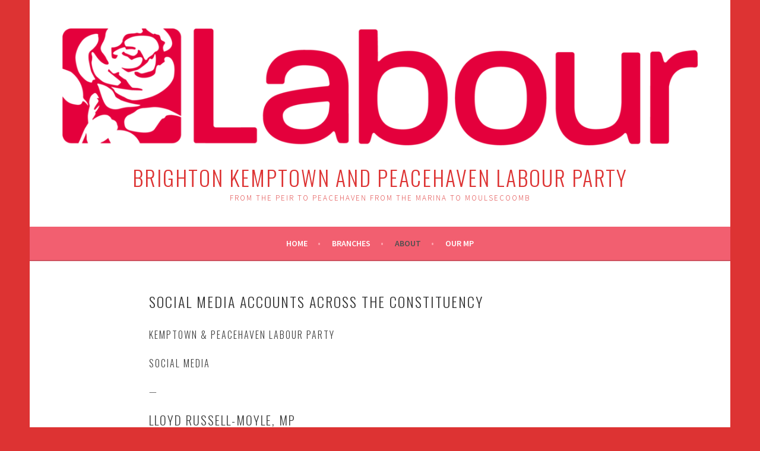

--- FILE ---
content_type: text/html; charset=UTF-8
request_url: https://kemptownlabour.org.uk/social-media-accounts-across-the-constituency/
body_size: 36663
content:
<!DOCTYPE html>
<html lang="en-GB">
<head>
<meta charset="UTF-8">
<meta name="viewport" content="width=device-width, initial-scale=1">
<link rel="profile" href="https://gmpg.org/xfn/11">
<link rel="pingback" href="https://kemptownlabour.org.uk/xmlrpc.php">
<title>Social media accounts across the constituency &#8211; Brighton Kemptown and Peacehaven Labour Party</title>
<meta name='robots' content='max-image-preview:large' />
	<style>img:is([sizes="auto" i], [sizes^="auto," i]) { contain-intrinsic-size: 3000px 1500px }</style>
	<link rel='dns-prefetch' href='//secure.gravatar.com' />
<link rel='dns-prefetch' href='//stats.wp.com' />
<link rel='dns-prefetch' href='//fonts.googleapis.com' />
<link rel='dns-prefetch' href='//v0.wordpress.com' />
<link rel='dns-prefetch' href='//widgets.wp.com' />
<link rel='dns-prefetch' href='//s0.wp.com' />
<link rel='dns-prefetch' href='//0.gravatar.com' />
<link rel='dns-prefetch' href='//1.gravatar.com' />
<link rel='dns-prefetch' href='//2.gravatar.com' />
<link rel='preconnect' href='//c0.wp.com' />
<link rel="alternate" type="application/rss+xml" title="Brighton Kemptown and Peacehaven Labour Party &raquo; Feed" href="https://kemptownlabour.org.uk/feed/" />
<link rel="alternate" type="application/rss+xml" title="Brighton Kemptown and Peacehaven Labour Party &raquo; Comments Feed" href="https://kemptownlabour.org.uk/comments/feed/" />
<script type="text/javascript">
/* <![CDATA[ */
window._wpemojiSettings = {"baseUrl":"https:\/\/s.w.org\/images\/core\/emoji\/15.0.3\/72x72\/","ext":".png","svgUrl":"https:\/\/s.w.org\/images\/core\/emoji\/15.0.3\/svg\/","svgExt":".svg","source":{"concatemoji":"https:\/\/kemptownlabour.org.uk\/wp-includes\/js\/wp-emoji-release.min.js?ver=6.7.2"}};
/*! This file is auto-generated */
!function(i,n){var o,s,e;function c(e){try{var t={supportTests:e,timestamp:(new Date).valueOf()};sessionStorage.setItem(o,JSON.stringify(t))}catch(e){}}function p(e,t,n){e.clearRect(0,0,e.canvas.width,e.canvas.height),e.fillText(t,0,0);var t=new Uint32Array(e.getImageData(0,0,e.canvas.width,e.canvas.height).data),r=(e.clearRect(0,0,e.canvas.width,e.canvas.height),e.fillText(n,0,0),new Uint32Array(e.getImageData(0,0,e.canvas.width,e.canvas.height).data));return t.every(function(e,t){return e===r[t]})}function u(e,t,n){switch(t){case"flag":return n(e,"\ud83c\udff3\ufe0f\u200d\u26a7\ufe0f","\ud83c\udff3\ufe0f\u200b\u26a7\ufe0f")?!1:!n(e,"\ud83c\uddfa\ud83c\uddf3","\ud83c\uddfa\u200b\ud83c\uddf3")&&!n(e,"\ud83c\udff4\udb40\udc67\udb40\udc62\udb40\udc65\udb40\udc6e\udb40\udc67\udb40\udc7f","\ud83c\udff4\u200b\udb40\udc67\u200b\udb40\udc62\u200b\udb40\udc65\u200b\udb40\udc6e\u200b\udb40\udc67\u200b\udb40\udc7f");case"emoji":return!n(e,"\ud83d\udc26\u200d\u2b1b","\ud83d\udc26\u200b\u2b1b")}return!1}function f(e,t,n){var r="undefined"!=typeof WorkerGlobalScope&&self instanceof WorkerGlobalScope?new OffscreenCanvas(300,150):i.createElement("canvas"),a=r.getContext("2d",{willReadFrequently:!0}),o=(a.textBaseline="top",a.font="600 32px Arial",{});return e.forEach(function(e){o[e]=t(a,e,n)}),o}function t(e){var t=i.createElement("script");t.src=e,t.defer=!0,i.head.appendChild(t)}"undefined"!=typeof Promise&&(o="wpEmojiSettingsSupports",s=["flag","emoji"],n.supports={everything:!0,everythingExceptFlag:!0},e=new Promise(function(e){i.addEventListener("DOMContentLoaded",e,{once:!0})}),new Promise(function(t){var n=function(){try{var e=JSON.parse(sessionStorage.getItem(o));if("object"==typeof e&&"number"==typeof e.timestamp&&(new Date).valueOf()<e.timestamp+604800&&"object"==typeof e.supportTests)return e.supportTests}catch(e){}return null}();if(!n){if("undefined"!=typeof Worker&&"undefined"!=typeof OffscreenCanvas&&"undefined"!=typeof URL&&URL.createObjectURL&&"undefined"!=typeof Blob)try{var e="postMessage("+f.toString()+"("+[JSON.stringify(s),u.toString(),p.toString()].join(",")+"));",r=new Blob([e],{type:"text/javascript"}),a=new Worker(URL.createObjectURL(r),{name:"wpTestEmojiSupports"});return void(a.onmessage=function(e){c(n=e.data),a.terminate(),t(n)})}catch(e){}c(n=f(s,u,p))}t(n)}).then(function(e){for(var t in e)n.supports[t]=e[t],n.supports.everything=n.supports.everything&&n.supports[t],"flag"!==t&&(n.supports.everythingExceptFlag=n.supports.everythingExceptFlag&&n.supports[t]);n.supports.everythingExceptFlag=n.supports.everythingExceptFlag&&!n.supports.flag,n.DOMReady=!1,n.readyCallback=function(){n.DOMReady=!0}}).then(function(){return e}).then(function(){var e;n.supports.everything||(n.readyCallback(),(e=n.source||{}).concatemoji?t(e.concatemoji):e.wpemoji&&e.twemoji&&(t(e.twemoji),t(e.wpemoji)))}))}((window,document),window._wpemojiSettings);
/* ]]> */
</script>
<style id='wp-emoji-styles-inline-css' type='text/css'>

	img.wp-smiley, img.emoji {
		display: inline !important;
		border: none !important;
		box-shadow: none !important;
		height: 1em !important;
		width: 1em !important;
		margin: 0 0.07em !important;
		vertical-align: -0.1em !important;
		background: none !important;
		padding: 0 !important;
	}
</style>
<link rel='stylesheet' id='wp-block-library-css' href='https://c0.wp.com/c/6.7.2/wp-includes/css/dist/block-library/style.min.css' type='text/css' media='all' />
<link rel='stylesheet' id='mediaelement-css' href='https://c0.wp.com/c/6.7.2/wp-includes/js/mediaelement/mediaelementplayer-legacy.min.css' type='text/css' media='all' />
<link rel='stylesheet' id='wp-mediaelement-css' href='https://c0.wp.com/c/6.7.2/wp-includes/js/mediaelement/wp-mediaelement.min.css' type='text/css' media='all' />
<style id='jetpack-sharing-buttons-style-inline-css' type='text/css'>
.jetpack-sharing-buttons__services-list{display:flex;flex-direction:row;flex-wrap:wrap;gap:0;list-style-type:none;margin:5px;padding:0}.jetpack-sharing-buttons__services-list.has-small-icon-size{font-size:12px}.jetpack-sharing-buttons__services-list.has-normal-icon-size{font-size:16px}.jetpack-sharing-buttons__services-list.has-large-icon-size{font-size:24px}.jetpack-sharing-buttons__services-list.has-huge-icon-size{font-size:36px}@media print{.jetpack-sharing-buttons__services-list{display:none!important}}.editor-styles-wrapper .wp-block-jetpack-sharing-buttons{gap:0;padding-inline-start:0}ul.jetpack-sharing-buttons__services-list.has-background{padding:1.25em 2.375em}
</style>
<style id='classic-theme-styles-inline-css' type='text/css'>
/*! This file is auto-generated */
.wp-block-button__link{color:#fff;background-color:#32373c;border-radius:9999px;box-shadow:none;text-decoration:none;padding:calc(.667em + 2px) calc(1.333em + 2px);font-size:1.125em}.wp-block-file__button{background:#32373c;color:#fff;text-decoration:none}
</style>
<style id='global-styles-inline-css' type='text/css'>
:root{--wp--preset--aspect-ratio--square: 1;--wp--preset--aspect-ratio--4-3: 4/3;--wp--preset--aspect-ratio--3-4: 3/4;--wp--preset--aspect-ratio--3-2: 3/2;--wp--preset--aspect-ratio--2-3: 2/3;--wp--preset--aspect-ratio--16-9: 16/9;--wp--preset--aspect-ratio--9-16: 9/16;--wp--preset--color--black: #000000;--wp--preset--color--cyan-bluish-gray: #abb8c3;--wp--preset--color--white: #ffffff;--wp--preset--color--pale-pink: #f78da7;--wp--preset--color--vivid-red: #cf2e2e;--wp--preset--color--luminous-vivid-orange: #ff6900;--wp--preset--color--luminous-vivid-amber: #fcb900;--wp--preset--color--light-green-cyan: #7bdcb5;--wp--preset--color--vivid-green-cyan: #00d084;--wp--preset--color--pale-cyan-blue: #8ed1fc;--wp--preset--color--vivid-cyan-blue: #0693e3;--wp--preset--color--vivid-purple: #9b51e0;--wp--preset--gradient--vivid-cyan-blue-to-vivid-purple: linear-gradient(135deg,rgba(6,147,227,1) 0%,rgb(155,81,224) 100%);--wp--preset--gradient--light-green-cyan-to-vivid-green-cyan: linear-gradient(135deg,rgb(122,220,180) 0%,rgb(0,208,130) 100%);--wp--preset--gradient--luminous-vivid-amber-to-luminous-vivid-orange: linear-gradient(135deg,rgba(252,185,0,1) 0%,rgba(255,105,0,1) 100%);--wp--preset--gradient--luminous-vivid-orange-to-vivid-red: linear-gradient(135deg,rgba(255,105,0,1) 0%,rgb(207,46,46) 100%);--wp--preset--gradient--very-light-gray-to-cyan-bluish-gray: linear-gradient(135deg,rgb(238,238,238) 0%,rgb(169,184,195) 100%);--wp--preset--gradient--cool-to-warm-spectrum: linear-gradient(135deg,rgb(74,234,220) 0%,rgb(151,120,209) 20%,rgb(207,42,186) 40%,rgb(238,44,130) 60%,rgb(251,105,98) 80%,rgb(254,248,76) 100%);--wp--preset--gradient--blush-light-purple: linear-gradient(135deg,rgb(255,206,236) 0%,rgb(152,150,240) 100%);--wp--preset--gradient--blush-bordeaux: linear-gradient(135deg,rgb(254,205,165) 0%,rgb(254,45,45) 50%,rgb(107,0,62) 100%);--wp--preset--gradient--luminous-dusk: linear-gradient(135deg,rgb(255,203,112) 0%,rgb(199,81,192) 50%,rgb(65,88,208) 100%);--wp--preset--gradient--pale-ocean: linear-gradient(135deg,rgb(255,245,203) 0%,rgb(182,227,212) 50%,rgb(51,167,181) 100%);--wp--preset--gradient--electric-grass: linear-gradient(135deg,rgb(202,248,128) 0%,rgb(113,206,126) 100%);--wp--preset--gradient--midnight: linear-gradient(135deg,rgb(2,3,129) 0%,rgb(40,116,252) 100%);--wp--preset--font-size--small: 13px;--wp--preset--font-size--medium: 20px;--wp--preset--font-size--large: 36px;--wp--preset--font-size--x-large: 42px;--wp--preset--spacing--20: 0.44rem;--wp--preset--spacing--30: 0.67rem;--wp--preset--spacing--40: 1rem;--wp--preset--spacing--50: 1.5rem;--wp--preset--spacing--60: 2.25rem;--wp--preset--spacing--70: 3.38rem;--wp--preset--spacing--80: 5.06rem;--wp--preset--shadow--natural: 6px 6px 9px rgba(0, 0, 0, 0.2);--wp--preset--shadow--deep: 12px 12px 50px rgba(0, 0, 0, 0.4);--wp--preset--shadow--sharp: 6px 6px 0px rgba(0, 0, 0, 0.2);--wp--preset--shadow--outlined: 6px 6px 0px -3px rgba(255, 255, 255, 1), 6px 6px rgba(0, 0, 0, 1);--wp--preset--shadow--crisp: 6px 6px 0px rgba(0, 0, 0, 1);}:where(.is-layout-flex){gap: 0.5em;}:where(.is-layout-grid){gap: 0.5em;}body .is-layout-flex{display: flex;}.is-layout-flex{flex-wrap: wrap;align-items: center;}.is-layout-flex > :is(*, div){margin: 0;}body .is-layout-grid{display: grid;}.is-layout-grid > :is(*, div){margin: 0;}:where(.wp-block-columns.is-layout-flex){gap: 2em;}:where(.wp-block-columns.is-layout-grid){gap: 2em;}:where(.wp-block-post-template.is-layout-flex){gap: 1.25em;}:where(.wp-block-post-template.is-layout-grid){gap: 1.25em;}.has-black-color{color: var(--wp--preset--color--black) !important;}.has-cyan-bluish-gray-color{color: var(--wp--preset--color--cyan-bluish-gray) !important;}.has-white-color{color: var(--wp--preset--color--white) !important;}.has-pale-pink-color{color: var(--wp--preset--color--pale-pink) !important;}.has-vivid-red-color{color: var(--wp--preset--color--vivid-red) !important;}.has-luminous-vivid-orange-color{color: var(--wp--preset--color--luminous-vivid-orange) !important;}.has-luminous-vivid-amber-color{color: var(--wp--preset--color--luminous-vivid-amber) !important;}.has-light-green-cyan-color{color: var(--wp--preset--color--light-green-cyan) !important;}.has-vivid-green-cyan-color{color: var(--wp--preset--color--vivid-green-cyan) !important;}.has-pale-cyan-blue-color{color: var(--wp--preset--color--pale-cyan-blue) !important;}.has-vivid-cyan-blue-color{color: var(--wp--preset--color--vivid-cyan-blue) !important;}.has-vivid-purple-color{color: var(--wp--preset--color--vivid-purple) !important;}.has-black-background-color{background-color: var(--wp--preset--color--black) !important;}.has-cyan-bluish-gray-background-color{background-color: var(--wp--preset--color--cyan-bluish-gray) !important;}.has-white-background-color{background-color: var(--wp--preset--color--white) !important;}.has-pale-pink-background-color{background-color: var(--wp--preset--color--pale-pink) !important;}.has-vivid-red-background-color{background-color: var(--wp--preset--color--vivid-red) !important;}.has-luminous-vivid-orange-background-color{background-color: var(--wp--preset--color--luminous-vivid-orange) !important;}.has-luminous-vivid-amber-background-color{background-color: var(--wp--preset--color--luminous-vivid-amber) !important;}.has-light-green-cyan-background-color{background-color: var(--wp--preset--color--light-green-cyan) !important;}.has-vivid-green-cyan-background-color{background-color: var(--wp--preset--color--vivid-green-cyan) !important;}.has-pale-cyan-blue-background-color{background-color: var(--wp--preset--color--pale-cyan-blue) !important;}.has-vivid-cyan-blue-background-color{background-color: var(--wp--preset--color--vivid-cyan-blue) !important;}.has-vivid-purple-background-color{background-color: var(--wp--preset--color--vivid-purple) !important;}.has-black-border-color{border-color: var(--wp--preset--color--black) !important;}.has-cyan-bluish-gray-border-color{border-color: var(--wp--preset--color--cyan-bluish-gray) !important;}.has-white-border-color{border-color: var(--wp--preset--color--white) !important;}.has-pale-pink-border-color{border-color: var(--wp--preset--color--pale-pink) !important;}.has-vivid-red-border-color{border-color: var(--wp--preset--color--vivid-red) !important;}.has-luminous-vivid-orange-border-color{border-color: var(--wp--preset--color--luminous-vivid-orange) !important;}.has-luminous-vivid-amber-border-color{border-color: var(--wp--preset--color--luminous-vivid-amber) !important;}.has-light-green-cyan-border-color{border-color: var(--wp--preset--color--light-green-cyan) !important;}.has-vivid-green-cyan-border-color{border-color: var(--wp--preset--color--vivid-green-cyan) !important;}.has-pale-cyan-blue-border-color{border-color: var(--wp--preset--color--pale-cyan-blue) !important;}.has-vivid-cyan-blue-border-color{border-color: var(--wp--preset--color--vivid-cyan-blue) !important;}.has-vivid-purple-border-color{border-color: var(--wp--preset--color--vivid-purple) !important;}.has-vivid-cyan-blue-to-vivid-purple-gradient-background{background: var(--wp--preset--gradient--vivid-cyan-blue-to-vivid-purple) !important;}.has-light-green-cyan-to-vivid-green-cyan-gradient-background{background: var(--wp--preset--gradient--light-green-cyan-to-vivid-green-cyan) !important;}.has-luminous-vivid-amber-to-luminous-vivid-orange-gradient-background{background: var(--wp--preset--gradient--luminous-vivid-amber-to-luminous-vivid-orange) !important;}.has-luminous-vivid-orange-to-vivid-red-gradient-background{background: var(--wp--preset--gradient--luminous-vivid-orange-to-vivid-red) !important;}.has-very-light-gray-to-cyan-bluish-gray-gradient-background{background: var(--wp--preset--gradient--very-light-gray-to-cyan-bluish-gray) !important;}.has-cool-to-warm-spectrum-gradient-background{background: var(--wp--preset--gradient--cool-to-warm-spectrum) !important;}.has-blush-light-purple-gradient-background{background: var(--wp--preset--gradient--blush-light-purple) !important;}.has-blush-bordeaux-gradient-background{background: var(--wp--preset--gradient--blush-bordeaux) !important;}.has-luminous-dusk-gradient-background{background: var(--wp--preset--gradient--luminous-dusk) !important;}.has-pale-ocean-gradient-background{background: var(--wp--preset--gradient--pale-ocean) !important;}.has-electric-grass-gradient-background{background: var(--wp--preset--gradient--electric-grass) !important;}.has-midnight-gradient-background{background: var(--wp--preset--gradient--midnight) !important;}.has-small-font-size{font-size: var(--wp--preset--font-size--small) !important;}.has-medium-font-size{font-size: var(--wp--preset--font-size--medium) !important;}.has-large-font-size{font-size: var(--wp--preset--font-size--large) !important;}.has-x-large-font-size{font-size: var(--wp--preset--font-size--x-large) !important;}
:where(.wp-block-post-template.is-layout-flex){gap: 1.25em;}:where(.wp-block-post-template.is-layout-grid){gap: 1.25em;}
:where(.wp-block-columns.is-layout-flex){gap: 2em;}:where(.wp-block-columns.is-layout-grid){gap: 2em;}
:root :where(.wp-block-pullquote){font-size: 1.5em;line-height: 1.6;}
</style>
<link rel='stylesheet' id='bbp-default-css' href='https://kemptownlabour.org.uk/wp-content/plugins/bbpress/templates/default/css/bbpress.min.css?ver=2.6.12' type='text/css' media='all' />
<link rel='stylesheet' id='ctf_styles-css' href='https://kemptownlabour.org.uk/wp-content/plugins/custom-twitter-feeds/css/ctf-styles.min.css?ver=2.3.0' type='text/css' media='all' />
<link rel='stylesheet' id='sela-fonts-css' href='https://fonts.googleapis.com/css?family=Source+Sans+Pro%3A300%2C300italic%2C400%2C400italic%2C600%7CDroid+Serif%3A400%2C400italic%7COswald%3A300%2C400&#038;subset=latin%2Clatin-ext' type='text/css' media='all' />
<link rel='stylesheet' id='genericons-css' href='https://c0.wp.com/p/jetpack/14.4.1/_inc/genericons/genericons/genericons.css' type='text/css' media='all' />
<link rel='stylesheet' id='sela-style-css' href='https://kemptownlabour.org.uk/wp-content/themes/sela/style.css?ver=6.7.2' type='text/css' media='all' />
<link rel='stylesheet' id='jetpack_likes-css' href='https://c0.wp.com/p/jetpack/14.4.1/modules/likes/style.css' type='text/css' media='all' />
<style id='akismet-widget-style-inline-css' type='text/css'>

			.a-stats {
				--akismet-color-mid-green: #357b49;
				--akismet-color-white: #fff;
				--akismet-color-light-grey: #f6f7f7;

				max-width: 350px;
				width: auto;
			}

			.a-stats * {
				all: unset;
				box-sizing: border-box;
			}

			.a-stats strong {
				font-weight: 600;
			}

			.a-stats a.a-stats__link,
			.a-stats a.a-stats__link:visited,
			.a-stats a.a-stats__link:active {
				background: var(--akismet-color-mid-green);
				border: none;
				box-shadow: none;
				border-radius: 8px;
				color: var(--akismet-color-white);
				cursor: pointer;
				display: block;
				font-family: -apple-system, BlinkMacSystemFont, 'Segoe UI', 'Roboto', 'Oxygen-Sans', 'Ubuntu', 'Cantarell', 'Helvetica Neue', sans-serif;
				font-weight: 500;
				padding: 12px;
				text-align: center;
				text-decoration: none;
				transition: all 0.2s ease;
			}

			/* Extra specificity to deal with TwentyTwentyOne focus style */
			.widget .a-stats a.a-stats__link:focus {
				background: var(--akismet-color-mid-green);
				color: var(--akismet-color-white);
				text-decoration: none;
			}

			.a-stats a.a-stats__link:hover {
				filter: brightness(110%);
				box-shadow: 0 4px 12px rgba(0, 0, 0, 0.06), 0 0 2px rgba(0, 0, 0, 0.16);
			}

			.a-stats .count {
				color: var(--akismet-color-white);
				display: block;
				font-size: 1.5em;
				line-height: 1.4;
				padding: 0 13px;
				white-space: nowrap;
			}
		
</style>
<script type="text/javascript" src="https://c0.wp.com/c/6.7.2/wp-includes/js/jquery/jquery.min.js" id="jquery-core-js"></script>
<script type="text/javascript" src="https://c0.wp.com/c/6.7.2/wp-includes/js/jquery/jquery-migrate.min.js" id="jquery-migrate-js"></script>
<link rel="https://api.w.org/" href="https://kemptownlabour.org.uk/wp-json/" /><link rel="alternate" title="JSON" type="application/json" href="https://kemptownlabour.org.uk/wp-json/wp/v2/pages/2298" /><link rel="EditURI" type="application/rsd+xml" title="RSD" href="https://kemptownlabour.org.uk/xmlrpc.php?rsd" />
<meta name="generator" content="WordPress 6.7.2" />
<link rel="canonical" href="https://kemptownlabour.org.uk/social-media-accounts-across-the-constituency/" />
<link rel='shortlink' href='https://wp.me/P9VsxI-B4' />
<link rel="alternate" title="oEmbed (JSON)" type="application/json+oembed" href="https://kemptownlabour.org.uk/wp-json/oembed/1.0/embed?url=https%3A%2F%2Fkemptownlabour.org.uk%2Fsocial-media-accounts-across-the-constituency%2F" />
<link rel="alternate" title="oEmbed (XML)" type="text/xml+oembed" href="https://kemptownlabour.org.uk/wp-json/oembed/1.0/embed?url=https%3A%2F%2Fkemptownlabour.org.uk%2Fsocial-media-accounts-across-the-constituency%2F&#038;format=xml" />
	<style>img#wpstats{display:none}</style>
			<style type="text/css" id="sela-header-css">
					.site-title a,
			.site-description {
				color: #dd3333;
			}
			</style>
	<style type="text/css" id="custom-background-css">
body.custom-background { background-color: #dd3333; }
</style>
	
<!-- Jetpack Open Graph Tags -->
<meta property="og:type" content="article" />
<meta property="og:title" content="Social media accounts across the constituency" />
<meta property="og:url" content="https://kemptownlabour.org.uk/social-media-accounts-across-the-constituency/" />
<meta property="og:description" content="Kemptown &amp; Peacehaven Labour Party Social media &#8212; LLOYD RUSSELL-MOYLE, MP&nbsp; Twitter Lloyd Russell-Moyle, MP @lloyd_rm Facebook Lloyd Russell-Moyle MP @LloydRussellMoyle Instagram lloy…" />
<meta property="article:published_time" content="2021-01-19T14:27:19+00:00" />
<meta property="article:modified_time" content="2021-01-23T12:59:39+00:00" />
<meta property="og:site_name" content="Brighton Kemptown and Peacehaven Labour Party" />
<meta property="og:image" content="https://kemptownlabour.org.uk/wp-content/uploads/2024/09/1-LabourLogoRed-01.png" />
<meta property="og:image:width" content="2550" />
<meta property="og:image:height" content="470" />
<meta property="og:image:alt" content="" />
<meta property="og:locale" content="en_GB" />
<meta name="twitter:text:title" content="Social media accounts across the constituency" />
<meta name="twitter:image" content="https://kemptownlabour.org.uk/wp-content/uploads/2024/09/1-LabourLogoRed-01.png" />
<meta name="twitter:card" content="summary" />

<!-- End Jetpack Open Graph Tags -->
<link rel="icon" href="https://kemptownlabour.org.uk/wp-content/uploads/2017/02/cropped-cropped-logo_labour_party_svg11-32x32.png" sizes="32x32" />
<link rel="icon" href="https://kemptownlabour.org.uk/wp-content/uploads/2017/02/cropped-cropped-logo_labour_party_svg11-192x192.png" sizes="192x192" />
<link rel="apple-touch-icon" href="https://kemptownlabour.org.uk/wp-content/uploads/2017/02/cropped-cropped-logo_labour_party_svg11-180x180.png" />
<meta name="msapplication-TileImage" content="https://kemptownlabour.org.uk/wp-content/uploads/2017/02/cropped-cropped-logo_labour_party_svg11-270x270.png" />
</head>

<body data-rsssl=1 class="page-template-default page page-id-2298 custom-background wp-custom-logo no-sidebar display-header-text comments-closed has-site-logo">
<div id="page" class="hfeed site">
	<header id="masthead" class="site-header" role="banner">
		<a class="skip-link screen-reader-text" href="#content" title="Skip to content">Skip to content</a>

		<div class="site-branding">
			<a href="https://kemptownlabour.org.uk/" class="site-logo-link" rel="home" itemprop="url"><img width="1180" height="217" src="https://kemptownlabour.org.uk/wp-content/uploads/2024/09/1-LabourLogoRed-01-1180x217.png" class="site-logo attachment-sela-logo" alt="" data-size="sela-logo" itemprop="logo" decoding="async" fetchpriority="high" srcset="https://kemptownlabour.org.uk/wp-content/uploads/2024/09/1-LabourLogoRed-01-1180x217.png 1180w, https://kemptownlabour.org.uk/wp-content/uploads/2024/09/1-LabourLogoRed-01-300x55.png 300w, https://kemptownlabour.org.uk/wp-content/uploads/2024/09/1-LabourLogoRed-01-1024x189.png 1024w, https://kemptownlabour.org.uk/wp-content/uploads/2024/09/1-LabourLogoRed-01-768x142.png 768w, https://kemptownlabour.org.uk/wp-content/uploads/2024/09/1-LabourLogoRed-01-1536x283.png 1536w, https://kemptownlabour.org.uk/wp-content/uploads/2024/09/1-LabourLogoRed-01-2048x377.png 2048w" sizes="(max-width: 1180px) 100vw, 1180px" /></a>			<h1 class="site-title"><a href="https://kemptownlabour.org.uk/" title="Brighton Kemptown and Peacehaven Labour Party" rel="home">Brighton Kemptown and Peacehaven Labour Party</a></h1>
							<h2 class="site-description">From the Peir to Peacehaven From the Marina to Moulsecoomb</h2>
					</div><!-- .site-branding -->

		<nav id="site-navigation" class="main-navigation" role="navigation">
			<button class="menu-toggle" aria-controls="menu" aria-expanded="false">Menu</button>
			<div class="menu-primary-container"><ul id="menu-primary" class="menu"><li id="menu-item-692" class="menu-item menu-item-type-post_type menu-item-object-page menu-item-home menu-item-692"><a href="https://kemptownlabour.org.uk/">Home</a></li>
<li id="menu-item-695" class="menu-item menu-item-type-post_type menu-item-object-page menu-item-has-children menu-item-695"><a href="https://kemptownlabour.org.uk/branch/">Branches</a>
<ul class="sub-menu">
	<li id="menu-item-4380" class="menu-item menu-item-type-post_type menu-item-object-page menu-item-4380"><a href="https://kemptownlabour.org.uk/kemptown/">Kemptown Village Branch</a></li>
	<li id="menu-item-699" class="menu-item menu-item-type-post_type menu-item-object-page menu-item-699"><a href="https://kemptownlabour.org.uk/branch/meridian/">Meridian</a></li>
	<li id="menu-item-696" class="menu-item menu-item-type-post_type menu-item-object-page menu-item-696"><a href="https://kemptownlabour.org.uk/branch/nebrighton/">North East Brighton</a></li>
	<li id="menu-item-700" class="menu-item menu-item-type-post_type menu-item-object-page menu-item-700"><a href="https://kemptownlabour.org.uk/branch/queenspark/">Queen’s Park</a></li>
	<li id="menu-item-697" class="menu-item menu-item-type-post_type menu-item-object-page menu-item-697"><a href="https://kemptownlabour.org.uk/branch/rottingdean-wsaltdean/">Rottingdean and West Saltdean</a></li>
	<li id="menu-item-701" class="menu-item menu-item-type-post_type menu-item-object-page menu-item-701"><a href="https://kemptownlabour.org.uk/branch/whitehawk-marina/">Whitehawk and Marina</a></li>
	<li id="menu-item-698" class="menu-item menu-item-type-post_type menu-item-object-page menu-item-698"><a href="https://kemptownlabour.org.uk/branch/woodingdean/">Woodingdean</a></li>
</ul>
</li>
<li id="menu-item-693" class="menu-item menu-item-type-post_type menu-item-object-page current-menu-ancestor current-menu-parent current_page_parent current_page_ancestor menu-item-has-children menu-item-693"><a href="https://kemptownlabour.org.uk/about/">About</a>
<ul class="sub-menu">
	<li id="menu-item-2541" class="menu-item menu-item-type-post_type menu-item-object-page menu-item-2541"><a href="https://kemptownlabour.org.uk/rule-book-and-how-to-write-a-motion/">Rule Book and How to Write a Motion</a></li>
	<li id="menu-item-2313" class="menu-item menu-item-type-post_type menu-item-object-page current-menu-item page_item page-item-2298 current_page_item menu-item-2313"><a href="https://kemptownlabour.org.uk/social-media-accounts-across-the-constituency/" aria-current="page">Social media accounts across the constituency</a></li>
	<li id="menu-item-757" class="menu-item menu-item-type-custom menu-item-object-custom menu-item-757"><a href="https://join.labour.org.uk">Join Labour</a></li>
	<li id="menu-item-690" class="menu-item menu-item-type-custom menu-item-object-custom menu-item-690"><a href="https://donate.labour.org.uk/kemptown/1">Donate</a></li>
	<li id="menu-item-694" class="menu-item menu-item-type-post_type menu-item-object-page menu-item-694"><a href="https://kemptownlabour.org.uk/contact/">Contact Us</a></li>
</ul>
</li>
<li id="menu-item-4368" class="menu-item menu-item-type-custom menu-item-object-custom menu-item-4368"><a href="https://chriswardmp.co.uk/">Our MP</a></li>
</ul></div>		</nav><!-- #site-navigation -->
	</header><!-- #masthead -->

	<div id="content" class="site-content">

		
			

		
		
		<div class="content-wrapper without-featured-image">
			<div id="primary" class="content-area">
				<main id="main" class="site-main" role="main">

					
						
<article id="post-2298" class="post-2298 page type-page status-publish hentry without-featured-image">

	<header class="entry-header">
		<h1 class="entry-title">Social media accounts across the constituency</h1>
	</header><!-- .entry-header -->

	<div class="entry-content">
		
<h4 class="wp-block-heading">Kemptown &amp; Peacehaven Labour Party</h4>



<h4 class="wp-block-heading">Social media</h4>



<p>&#8212;</p>



<h2 class="wp-block-heading">LLOYD RUSSELL-MOYLE, MP&nbsp;</h2>



<p><strong>Twitter</strong></p>



<p>Lloyd Russell-Moyle, MP @lloyd_rm</p>



<p><a href="https://twitter.com/lloyd_rm">https://twitter.com/lloyd_rm</a></p>



<p><strong>Facebook</strong></p>



<p>Lloyd Russell-Moyle MP @LloydRussellMoyle</p>



<p><a href="https://www.facebook.com/LloydRussellMoyle">https://www.facebook.com/LloydRussellMoyle</a></p>



<p><strong>Instagram</strong></p>



<p>lloydrm86</p>



<p><a href="https://www.instagram.com/lloydrm86/">https://www.instagram.com/lloydrm86/</a></p>



<p><strong>Youtube</strong></p>



<p>Lloyd Russell-Moyle MP</p>



<p><a href="https://www.youtube.com/channel/UCvEQgbe-pIRAgov8z9dnNHA">https://www.youtube.com/channel/UCvEQgbe-pIRAgov8z9dnNHA</a></p>



<p>&#8212;</p>



<h2 class="wp-block-heading">CONSTITUENCY</h2>



<p><strong>Twitter</strong></p>



<p>Brighton Kemptown CLP @KemptownLabour</p>



<p><a href="https://twitter.com/KemptownLabour">https://twitter.com/KemptownLabour</a></p>



<p><strong>Facebook</strong></p>



<p>Kemptown and Peacehaven Labour Party @KemptownLabour &#8211; Page for news, events and campaigns </p>



<p><a href="https://www.facebook.com/KemptownLabour/">https://www.facebook.com/KemptownLabour/</a></p>



<p></p>



<p>Kemptown &amp; Peacehaven Official Labour Party Group &#8211; Official private group: 22 members </p>



<p><a href="https://www.facebook.com/groups/kemptownandpeacehavenlabourparty">https://www.facebook.com/groups/kemptownandpeacehavenlabourparty</a></p>



<p>Kemptown &amp; Peacehaven Labour &#8211; Unofficial private group: 318 members </p>



<p>Kemptown and Peacehaven Labour Party is not associated in any way with the Facebook group, ‘Kemptown &amp; Peacehaven Labour’, and therefore is not responsible or liable for the content posted by members of this group.</p>



<p><a href="https://www.facebook.com/groups/1131515983625543">https://www.facebook.com/groups/1131515983625543</a></p>



<p>&#8212;</p>



<h2 class="wp-block-heading">WARDS</h2>



<h2 class="wp-block-heading">EAST BRIGHTON</h2>



<p><strong>Twitter</strong></p>



<p>East Brighton Labour @EBLabour</p>



<p><a href="https://twitter.com/EBLabour">https://twitter.com/EBLabour</a></p>



<p><strong>Facebook</strong></p>



<p>East Brighton Labour Party @EastBrightonLabourParty &#8211; Page for news, events and campaigns </p>



<p><a href="https://www.facebook.com/EastBrightonLabourParty">https://www.facebook.com/EastBrightonLabourParty</a></p>



<p></p>



<h2 class="wp-block-heading">MERIDIAN</h2>



<p><strong>Twitter</strong></p>



<p>Meridian Labour @MeridianLabour</p>



<p><a href="https://twitter.com/MeridianLabour">https://twitter.com/MeridianLabour</a></p>



<p><strong>Facebook</strong></p>



<p>Meridian Branch Labour Party @meridianlabour &#8211; Page for news, events and campaigns</p>



<p><a href="https://www.facebook.com/meridianlabour/">https://www.facebook.com/meridianlabour/</a></p>



<p></p>



<h2 class="wp-block-heading">MOULSECOOMB AND BEVENDEAN</h2>



<p><strong>Facebook</strong></p>



<p>Moulsecoomb and Bevendean Labour Party Branch @MBLabourBranch &#8211; Page for news, events and campaigns</p>



<p><a href="https://www.facebook.com/MBLabourBranch">https://www.facebook.com/MBLabourBranch</a></p>



<p></p>



<p>Moulsecoomb &amp; Bevendean &#8211; Team Labour @voteYatesKnightGrimshaw &#8211; Page for news from local Labour councillors&nbsp;&nbsp;</p>



<p><a href="https://www.facebook.com/voteYatesKnightGrimshaw">https://www.facebook.com/voteYatesKnightGrimshaw</a></p>



<p></p>



<h2 class="wp-block-heading">QUEEN’S PARK</h2>



<p><strong>Twitter</strong>&nbsp;</p>



<p>Queen’s Park Labour Party, Brighton @QPLabourBTN</p>



<p><a href="https://twitter.com/QPLabourBTN">https://twitter.com/QPLabourBTN</a></p>



<p><strong>Facebook</strong></p>



<p>Brighton Queens Park Labour @BrightonQueensParkLabour &#8211; Page for news, events and campaigns </p>



<p><a href="https://www.facebook.com/BrightonQueensParkLabour">https://www.facebook.com/BrightonQueensParkLabour</a></p>



<p></p>



<p>Queen’s Park Branch Labour Party Forum &#8211; Private group: 57 members </p>



<p><a href="https://www.facebook.com/groups/1830388237207609">https://www.facebook.com/groups/1830388237207609</a></p>



<p></p>



<h2 class="wp-block-heading">ROTTINGDEAN&nbsp;</h2>



<p><strong>Twitter</strong></p>



<p>Rottingdean Labour @CoastalLabour</p>



<p><a href="https://twitter.com/CoastalLabour">https://twitter.com/CoastalLabour</a></p>



<p><strong>Facebook</strong></p>



<p>Rottingdean Coastal Branch Labour Party @RottingdeanLabourParty &#8211; Page for news, events and campaigns&nbsp; </p>



<p><a href="https://www.facebook.com/RottingdeanLabourParty">https://www.facebook.com/RottingdeanLabourParty</a></p>



<p></p>



<p>Rottingdean Coastal Branch Labour Party Members’ Group &#8211; Private group: 44 members </p>



<p><a href="https://www.facebook.com/groups/1678296875750263">https://www.facebook.com/groups/1678296875750263</a></p>



<p></p>



<h2 class="wp-block-heading">WOODINGDEAN</h2>



<p><strong>Twitter</strong></p>



<p>Woodingdean Labour Party @WoodingdeanBLP</p>



<p><a href="https://twitter.com/WoodingdeanBLP">https://twitter.com/WoodingdeanBLP</a></p>



<p><strong>Facebook</strong></p>



<p>Woodingdean Labour @WoodingdeanLabour &#8211; Page for news, events and campaigns </p>



<p><a href="https://www.facebook.com/WoodingdeanLabour">https://www.facebook.com/WoodingdeanLabour</a></p>



<p></p>



<p>Woodingdean Labour Party &#8211; Private group: 53 members&nbsp; </p>



<p><a href="https://www.facebook.com/groups/1419075025037571">https://www.facebook.com/groups/1419075025037571</a></p>



<p></p>



<p></p>
		
	</div><!-- .entry-content -->
	
</article><!-- #post-## -->

						
					
				</main><!-- #main -->
			</div><!-- #primary -->

					</div><!-- .content-wrapper -->


	</div><!-- #content -->

	
<div id="tertiary" class="widget-area footer-widget-area" role="complementary">
		<div id="widget-area-2" class="widget-area">
		<aside id="meta-4" class="widget widget_meta"><h3 class="widget-title">Meta</h3>
		<ul>
						<li><a href="https://kemptownlabour.org.uk/wp-login.php">Log in</a></li>
			<li><a href="https://kemptownlabour.org.uk/feed/">Entries feed</a></li>
			<li><a href="https://kemptownlabour.org.uk/comments/feed/">Comments feed</a></li>

			<li><a href="https://en-gb.wordpress.org/">WordPress.org</a></li>
		</ul>

		</aside>	</div><!-- #widget-area-2 -->
	
		<div id="widget-area-3" class="widget-area">
		<aside id="block-3" class="widget widget_block">
<figure class="wp-block-embed is-type-rich is-provider-twitter wp-block-embed-twitter"><div class="wp-block-embed__wrapper">
<a class="twitter-timeline" data-width="778" data-height="1000" data-dnt="true" href="https://twitter.com/KemptownLabour?ref_src=twsrc%5Etfw">Tweets by KemptownLabour</a><script async src="https://platform.twitter.com/widgets.js" charset="utf-8"></script>
</div></figure>
</aside>	</div><!-- #widget-area-3 -->
	
	</div><!-- #tertiary -->

	<footer id="colophon" class="site-footer">
		
		<div class="site-info"  role="contentinfo">
			<a href="http://wordpress.org/" title="A Semantic Personal Publishing Platform" rel="generator">Proudly powered by WordPress</a>
			<span class="sep"> | </span>
			Theme: sela by <a href="http://wordpress.com/themes/sela/" rel="designer">WordPress.com</a>.		</div><!-- .site-info -->
	</footer><!-- #colophon -->
</div><!-- #page -->


<script type="text/javascript" id="bbp-swap-no-js-body-class">
	document.body.className = document.body.className.replace( 'bbp-no-js', 'bbp-js' );
</script>

<script type="text/javascript" id="jetpack-testimonial-theme-supports-js-after">
/* <![CDATA[ */
const jetpack_testimonial_theme_supports = false
/* ]]> */
</script>
<script type="text/javascript" src="https://kemptownlabour.org.uk/wp-content/themes/sela/js/navigation.js?ver=20140813" id="sela-navigation-js"></script>
<script type="text/javascript" src="https://kemptownlabour.org.uk/wp-content/themes/sela/js/skip-link-focus-fix.js?ver=20140813" id="sela-skip-link-focus-fix-js"></script>
<script type="text/javascript" src="https://kemptownlabour.org.uk/wp-content/themes/sela/js/sela.js?ver=20140813" id="sela-script-js"></script>
<script type="text/javascript" id="jetpack-stats-js-before">
/* <![CDATA[ */
_stq = window._stq || [];
_stq.push([ "view", JSON.parse("{\"v\":\"ext\",\"blog\":\"146681442\",\"post\":\"2298\",\"tz\":\"0\",\"srv\":\"kemptownlabour.org.uk\",\"j\":\"1:14.4.1\"}") ]);
_stq.push([ "clickTrackerInit", "146681442", "2298" ]);
/* ]]> */
</script>
<script type="text/javascript" src="https://stats.wp.com/e-202604.js" id="jetpack-stats-js" defer="defer" data-wp-strategy="defer"></script>

</body>
</html>
